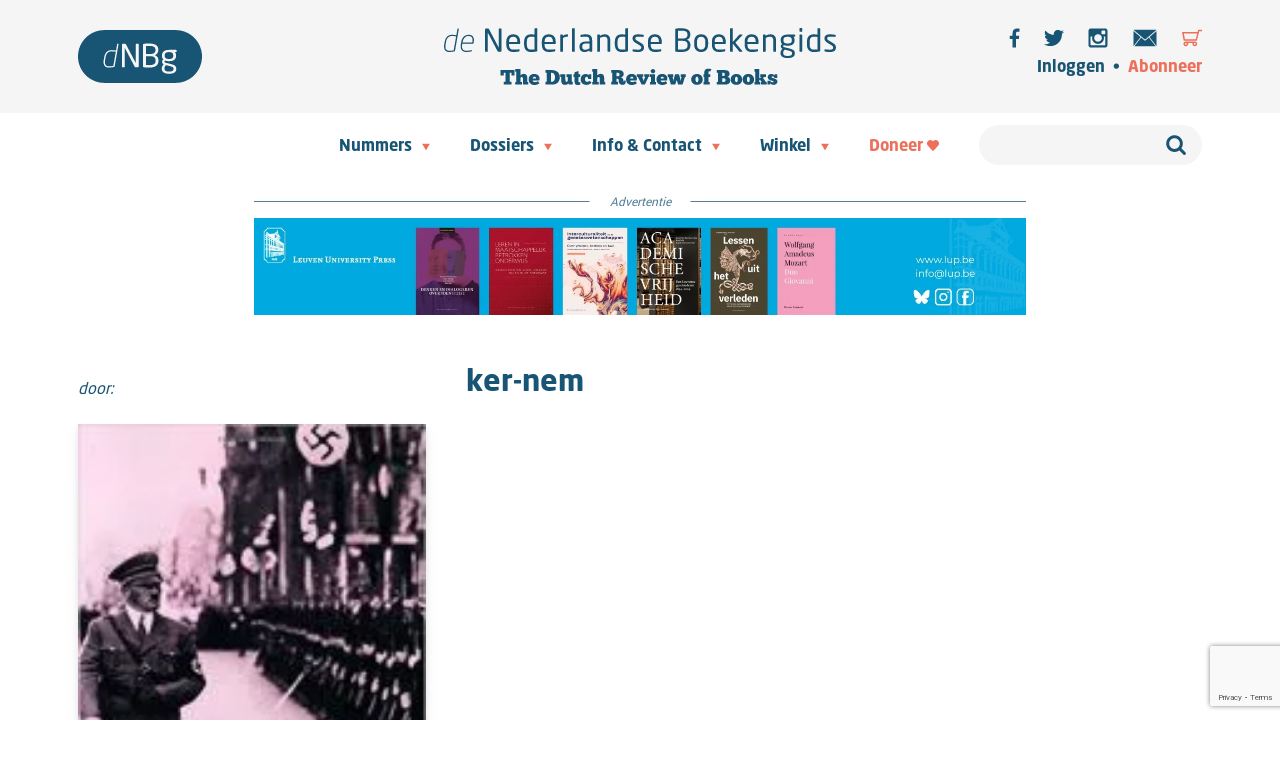

--- FILE ---
content_type: text/html; charset=utf-8
request_url: https://www.google.com/recaptcha/api2/anchor?ar=1&k=6LerB5IUAAAAAFJIZvHtDkEGoK8s5JyFOwglbJ9P&co=aHR0cHM6Ly93d3cubmVkZXJsYW5kc2Vib2VrZW5naWRzLmNvbTo0NDM.&hl=en&v=PoyoqOPhxBO7pBk68S4YbpHZ&size=invisible&anchor-ms=20000&execute-ms=30000&cb=15bwvg9b2f4s
body_size: 48824
content:
<!DOCTYPE HTML><html dir="ltr" lang="en"><head><meta http-equiv="Content-Type" content="text/html; charset=UTF-8">
<meta http-equiv="X-UA-Compatible" content="IE=edge">
<title>reCAPTCHA</title>
<style type="text/css">
/* cyrillic-ext */
@font-face {
  font-family: 'Roboto';
  font-style: normal;
  font-weight: 400;
  font-stretch: 100%;
  src: url(//fonts.gstatic.com/s/roboto/v48/KFO7CnqEu92Fr1ME7kSn66aGLdTylUAMa3GUBHMdazTgWw.woff2) format('woff2');
  unicode-range: U+0460-052F, U+1C80-1C8A, U+20B4, U+2DE0-2DFF, U+A640-A69F, U+FE2E-FE2F;
}
/* cyrillic */
@font-face {
  font-family: 'Roboto';
  font-style: normal;
  font-weight: 400;
  font-stretch: 100%;
  src: url(//fonts.gstatic.com/s/roboto/v48/KFO7CnqEu92Fr1ME7kSn66aGLdTylUAMa3iUBHMdazTgWw.woff2) format('woff2');
  unicode-range: U+0301, U+0400-045F, U+0490-0491, U+04B0-04B1, U+2116;
}
/* greek-ext */
@font-face {
  font-family: 'Roboto';
  font-style: normal;
  font-weight: 400;
  font-stretch: 100%;
  src: url(//fonts.gstatic.com/s/roboto/v48/KFO7CnqEu92Fr1ME7kSn66aGLdTylUAMa3CUBHMdazTgWw.woff2) format('woff2');
  unicode-range: U+1F00-1FFF;
}
/* greek */
@font-face {
  font-family: 'Roboto';
  font-style: normal;
  font-weight: 400;
  font-stretch: 100%;
  src: url(//fonts.gstatic.com/s/roboto/v48/KFO7CnqEu92Fr1ME7kSn66aGLdTylUAMa3-UBHMdazTgWw.woff2) format('woff2');
  unicode-range: U+0370-0377, U+037A-037F, U+0384-038A, U+038C, U+038E-03A1, U+03A3-03FF;
}
/* math */
@font-face {
  font-family: 'Roboto';
  font-style: normal;
  font-weight: 400;
  font-stretch: 100%;
  src: url(//fonts.gstatic.com/s/roboto/v48/KFO7CnqEu92Fr1ME7kSn66aGLdTylUAMawCUBHMdazTgWw.woff2) format('woff2');
  unicode-range: U+0302-0303, U+0305, U+0307-0308, U+0310, U+0312, U+0315, U+031A, U+0326-0327, U+032C, U+032F-0330, U+0332-0333, U+0338, U+033A, U+0346, U+034D, U+0391-03A1, U+03A3-03A9, U+03B1-03C9, U+03D1, U+03D5-03D6, U+03F0-03F1, U+03F4-03F5, U+2016-2017, U+2034-2038, U+203C, U+2040, U+2043, U+2047, U+2050, U+2057, U+205F, U+2070-2071, U+2074-208E, U+2090-209C, U+20D0-20DC, U+20E1, U+20E5-20EF, U+2100-2112, U+2114-2115, U+2117-2121, U+2123-214F, U+2190, U+2192, U+2194-21AE, U+21B0-21E5, U+21F1-21F2, U+21F4-2211, U+2213-2214, U+2216-22FF, U+2308-230B, U+2310, U+2319, U+231C-2321, U+2336-237A, U+237C, U+2395, U+239B-23B7, U+23D0, U+23DC-23E1, U+2474-2475, U+25AF, U+25B3, U+25B7, U+25BD, U+25C1, U+25CA, U+25CC, U+25FB, U+266D-266F, U+27C0-27FF, U+2900-2AFF, U+2B0E-2B11, U+2B30-2B4C, U+2BFE, U+3030, U+FF5B, U+FF5D, U+1D400-1D7FF, U+1EE00-1EEFF;
}
/* symbols */
@font-face {
  font-family: 'Roboto';
  font-style: normal;
  font-weight: 400;
  font-stretch: 100%;
  src: url(//fonts.gstatic.com/s/roboto/v48/KFO7CnqEu92Fr1ME7kSn66aGLdTylUAMaxKUBHMdazTgWw.woff2) format('woff2');
  unicode-range: U+0001-000C, U+000E-001F, U+007F-009F, U+20DD-20E0, U+20E2-20E4, U+2150-218F, U+2190, U+2192, U+2194-2199, U+21AF, U+21E6-21F0, U+21F3, U+2218-2219, U+2299, U+22C4-22C6, U+2300-243F, U+2440-244A, U+2460-24FF, U+25A0-27BF, U+2800-28FF, U+2921-2922, U+2981, U+29BF, U+29EB, U+2B00-2BFF, U+4DC0-4DFF, U+FFF9-FFFB, U+10140-1018E, U+10190-1019C, U+101A0, U+101D0-101FD, U+102E0-102FB, U+10E60-10E7E, U+1D2C0-1D2D3, U+1D2E0-1D37F, U+1F000-1F0FF, U+1F100-1F1AD, U+1F1E6-1F1FF, U+1F30D-1F30F, U+1F315, U+1F31C, U+1F31E, U+1F320-1F32C, U+1F336, U+1F378, U+1F37D, U+1F382, U+1F393-1F39F, U+1F3A7-1F3A8, U+1F3AC-1F3AF, U+1F3C2, U+1F3C4-1F3C6, U+1F3CA-1F3CE, U+1F3D4-1F3E0, U+1F3ED, U+1F3F1-1F3F3, U+1F3F5-1F3F7, U+1F408, U+1F415, U+1F41F, U+1F426, U+1F43F, U+1F441-1F442, U+1F444, U+1F446-1F449, U+1F44C-1F44E, U+1F453, U+1F46A, U+1F47D, U+1F4A3, U+1F4B0, U+1F4B3, U+1F4B9, U+1F4BB, U+1F4BF, U+1F4C8-1F4CB, U+1F4D6, U+1F4DA, U+1F4DF, U+1F4E3-1F4E6, U+1F4EA-1F4ED, U+1F4F7, U+1F4F9-1F4FB, U+1F4FD-1F4FE, U+1F503, U+1F507-1F50B, U+1F50D, U+1F512-1F513, U+1F53E-1F54A, U+1F54F-1F5FA, U+1F610, U+1F650-1F67F, U+1F687, U+1F68D, U+1F691, U+1F694, U+1F698, U+1F6AD, U+1F6B2, U+1F6B9-1F6BA, U+1F6BC, U+1F6C6-1F6CF, U+1F6D3-1F6D7, U+1F6E0-1F6EA, U+1F6F0-1F6F3, U+1F6F7-1F6FC, U+1F700-1F7FF, U+1F800-1F80B, U+1F810-1F847, U+1F850-1F859, U+1F860-1F887, U+1F890-1F8AD, U+1F8B0-1F8BB, U+1F8C0-1F8C1, U+1F900-1F90B, U+1F93B, U+1F946, U+1F984, U+1F996, U+1F9E9, U+1FA00-1FA6F, U+1FA70-1FA7C, U+1FA80-1FA89, U+1FA8F-1FAC6, U+1FACE-1FADC, U+1FADF-1FAE9, U+1FAF0-1FAF8, U+1FB00-1FBFF;
}
/* vietnamese */
@font-face {
  font-family: 'Roboto';
  font-style: normal;
  font-weight: 400;
  font-stretch: 100%;
  src: url(//fonts.gstatic.com/s/roboto/v48/KFO7CnqEu92Fr1ME7kSn66aGLdTylUAMa3OUBHMdazTgWw.woff2) format('woff2');
  unicode-range: U+0102-0103, U+0110-0111, U+0128-0129, U+0168-0169, U+01A0-01A1, U+01AF-01B0, U+0300-0301, U+0303-0304, U+0308-0309, U+0323, U+0329, U+1EA0-1EF9, U+20AB;
}
/* latin-ext */
@font-face {
  font-family: 'Roboto';
  font-style: normal;
  font-weight: 400;
  font-stretch: 100%;
  src: url(//fonts.gstatic.com/s/roboto/v48/KFO7CnqEu92Fr1ME7kSn66aGLdTylUAMa3KUBHMdazTgWw.woff2) format('woff2');
  unicode-range: U+0100-02BA, U+02BD-02C5, U+02C7-02CC, U+02CE-02D7, U+02DD-02FF, U+0304, U+0308, U+0329, U+1D00-1DBF, U+1E00-1E9F, U+1EF2-1EFF, U+2020, U+20A0-20AB, U+20AD-20C0, U+2113, U+2C60-2C7F, U+A720-A7FF;
}
/* latin */
@font-face {
  font-family: 'Roboto';
  font-style: normal;
  font-weight: 400;
  font-stretch: 100%;
  src: url(//fonts.gstatic.com/s/roboto/v48/KFO7CnqEu92Fr1ME7kSn66aGLdTylUAMa3yUBHMdazQ.woff2) format('woff2');
  unicode-range: U+0000-00FF, U+0131, U+0152-0153, U+02BB-02BC, U+02C6, U+02DA, U+02DC, U+0304, U+0308, U+0329, U+2000-206F, U+20AC, U+2122, U+2191, U+2193, U+2212, U+2215, U+FEFF, U+FFFD;
}
/* cyrillic-ext */
@font-face {
  font-family: 'Roboto';
  font-style: normal;
  font-weight: 500;
  font-stretch: 100%;
  src: url(//fonts.gstatic.com/s/roboto/v48/KFO7CnqEu92Fr1ME7kSn66aGLdTylUAMa3GUBHMdazTgWw.woff2) format('woff2');
  unicode-range: U+0460-052F, U+1C80-1C8A, U+20B4, U+2DE0-2DFF, U+A640-A69F, U+FE2E-FE2F;
}
/* cyrillic */
@font-face {
  font-family: 'Roboto';
  font-style: normal;
  font-weight: 500;
  font-stretch: 100%;
  src: url(//fonts.gstatic.com/s/roboto/v48/KFO7CnqEu92Fr1ME7kSn66aGLdTylUAMa3iUBHMdazTgWw.woff2) format('woff2');
  unicode-range: U+0301, U+0400-045F, U+0490-0491, U+04B0-04B1, U+2116;
}
/* greek-ext */
@font-face {
  font-family: 'Roboto';
  font-style: normal;
  font-weight: 500;
  font-stretch: 100%;
  src: url(//fonts.gstatic.com/s/roboto/v48/KFO7CnqEu92Fr1ME7kSn66aGLdTylUAMa3CUBHMdazTgWw.woff2) format('woff2');
  unicode-range: U+1F00-1FFF;
}
/* greek */
@font-face {
  font-family: 'Roboto';
  font-style: normal;
  font-weight: 500;
  font-stretch: 100%;
  src: url(//fonts.gstatic.com/s/roboto/v48/KFO7CnqEu92Fr1ME7kSn66aGLdTylUAMa3-UBHMdazTgWw.woff2) format('woff2');
  unicode-range: U+0370-0377, U+037A-037F, U+0384-038A, U+038C, U+038E-03A1, U+03A3-03FF;
}
/* math */
@font-face {
  font-family: 'Roboto';
  font-style: normal;
  font-weight: 500;
  font-stretch: 100%;
  src: url(//fonts.gstatic.com/s/roboto/v48/KFO7CnqEu92Fr1ME7kSn66aGLdTylUAMawCUBHMdazTgWw.woff2) format('woff2');
  unicode-range: U+0302-0303, U+0305, U+0307-0308, U+0310, U+0312, U+0315, U+031A, U+0326-0327, U+032C, U+032F-0330, U+0332-0333, U+0338, U+033A, U+0346, U+034D, U+0391-03A1, U+03A3-03A9, U+03B1-03C9, U+03D1, U+03D5-03D6, U+03F0-03F1, U+03F4-03F5, U+2016-2017, U+2034-2038, U+203C, U+2040, U+2043, U+2047, U+2050, U+2057, U+205F, U+2070-2071, U+2074-208E, U+2090-209C, U+20D0-20DC, U+20E1, U+20E5-20EF, U+2100-2112, U+2114-2115, U+2117-2121, U+2123-214F, U+2190, U+2192, U+2194-21AE, U+21B0-21E5, U+21F1-21F2, U+21F4-2211, U+2213-2214, U+2216-22FF, U+2308-230B, U+2310, U+2319, U+231C-2321, U+2336-237A, U+237C, U+2395, U+239B-23B7, U+23D0, U+23DC-23E1, U+2474-2475, U+25AF, U+25B3, U+25B7, U+25BD, U+25C1, U+25CA, U+25CC, U+25FB, U+266D-266F, U+27C0-27FF, U+2900-2AFF, U+2B0E-2B11, U+2B30-2B4C, U+2BFE, U+3030, U+FF5B, U+FF5D, U+1D400-1D7FF, U+1EE00-1EEFF;
}
/* symbols */
@font-face {
  font-family: 'Roboto';
  font-style: normal;
  font-weight: 500;
  font-stretch: 100%;
  src: url(//fonts.gstatic.com/s/roboto/v48/KFO7CnqEu92Fr1ME7kSn66aGLdTylUAMaxKUBHMdazTgWw.woff2) format('woff2');
  unicode-range: U+0001-000C, U+000E-001F, U+007F-009F, U+20DD-20E0, U+20E2-20E4, U+2150-218F, U+2190, U+2192, U+2194-2199, U+21AF, U+21E6-21F0, U+21F3, U+2218-2219, U+2299, U+22C4-22C6, U+2300-243F, U+2440-244A, U+2460-24FF, U+25A0-27BF, U+2800-28FF, U+2921-2922, U+2981, U+29BF, U+29EB, U+2B00-2BFF, U+4DC0-4DFF, U+FFF9-FFFB, U+10140-1018E, U+10190-1019C, U+101A0, U+101D0-101FD, U+102E0-102FB, U+10E60-10E7E, U+1D2C0-1D2D3, U+1D2E0-1D37F, U+1F000-1F0FF, U+1F100-1F1AD, U+1F1E6-1F1FF, U+1F30D-1F30F, U+1F315, U+1F31C, U+1F31E, U+1F320-1F32C, U+1F336, U+1F378, U+1F37D, U+1F382, U+1F393-1F39F, U+1F3A7-1F3A8, U+1F3AC-1F3AF, U+1F3C2, U+1F3C4-1F3C6, U+1F3CA-1F3CE, U+1F3D4-1F3E0, U+1F3ED, U+1F3F1-1F3F3, U+1F3F5-1F3F7, U+1F408, U+1F415, U+1F41F, U+1F426, U+1F43F, U+1F441-1F442, U+1F444, U+1F446-1F449, U+1F44C-1F44E, U+1F453, U+1F46A, U+1F47D, U+1F4A3, U+1F4B0, U+1F4B3, U+1F4B9, U+1F4BB, U+1F4BF, U+1F4C8-1F4CB, U+1F4D6, U+1F4DA, U+1F4DF, U+1F4E3-1F4E6, U+1F4EA-1F4ED, U+1F4F7, U+1F4F9-1F4FB, U+1F4FD-1F4FE, U+1F503, U+1F507-1F50B, U+1F50D, U+1F512-1F513, U+1F53E-1F54A, U+1F54F-1F5FA, U+1F610, U+1F650-1F67F, U+1F687, U+1F68D, U+1F691, U+1F694, U+1F698, U+1F6AD, U+1F6B2, U+1F6B9-1F6BA, U+1F6BC, U+1F6C6-1F6CF, U+1F6D3-1F6D7, U+1F6E0-1F6EA, U+1F6F0-1F6F3, U+1F6F7-1F6FC, U+1F700-1F7FF, U+1F800-1F80B, U+1F810-1F847, U+1F850-1F859, U+1F860-1F887, U+1F890-1F8AD, U+1F8B0-1F8BB, U+1F8C0-1F8C1, U+1F900-1F90B, U+1F93B, U+1F946, U+1F984, U+1F996, U+1F9E9, U+1FA00-1FA6F, U+1FA70-1FA7C, U+1FA80-1FA89, U+1FA8F-1FAC6, U+1FACE-1FADC, U+1FADF-1FAE9, U+1FAF0-1FAF8, U+1FB00-1FBFF;
}
/* vietnamese */
@font-face {
  font-family: 'Roboto';
  font-style: normal;
  font-weight: 500;
  font-stretch: 100%;
  src: url(//fonts.gstatic.com/s/roboto/v48/KFO7CnqEu92Fr1ME7kSn66aGLdTylUAMa3OUBHMdazTgWw.woff2) format('woff2');
  unicode-range: U+0102-0103, U+0110-0111, U+0128-0129, U+0168-0169, U+01A0-01A1, U+01AF-01B0, U+0300-0301, U+0303-0304, U+0308-0309, U+0323, U+0329, U+1EA0-1EF9, U+20AB;
}
/* latin-ext */
@font-face {
  font-family: 'Roboto';
  font-style: normal;
  font-weight: 500;
  font-stretch: 100%;
  src: url(//fonts.gstatic.com/s/roboto/v48/KFO7CnqEu92Fr1ME7kSn66aGLdTylUAMa3KUBHMdazTgWw.woff2) format('woff2');
  unicode-range: U+0100-02BA, U+02BD-02C5, U+02C7-02CC, U+02CE-02D7, U+02DD-02FF, U+0304, U+0308, U+0329, U+1D00-1DBF, U+1E00-1E9F, U+1EF2-1EFF, U+2020, U+20A0-20AB, U+20AD-20C0, U+2113, U+2C60-2C7F, U+A720-A7FF;
}
/* latin */
@font-face {
  font-family: 'Roboto';
  font-style: normal;
  font-weight: 500;
  font-stretch: 100%;
  src: url(//fonts.gstatic.com/s/roboto/v48/KFO7CnqEu92Fr1ME7kSn66aGLdTylUAMa3yUBHMdazQ.woff2) format('woff2');
  unicode-range: U+0000-00FF, U+0131, U+0152-0153, U+02BB-02BC, U+02C6, U+02DA, U+02DC, U+0304, U+0308, U+0329, U+2000-206F, U+20AC, U+2122, U+2191, U+2193, U+2212, U+2215, U+FEFF, U+FFFD;
}
/* cyrillic-ext */
@font-face {
  font-family: 'Roboto';
  font-style: normal;
  font-weight: 900;
  font-stretch: 100%;
  src: url(//fonts.gstatic.com/s/roboto/v48/KFO7CnqEu92Fr1ME7kSn66aGLdTylUAMa3GUBHMdazTgWw.woff2) format('woff2');
  unicode-range: U+0460-052F, U+1C80-1C8A, U+20B4, U+2DE0-2DFF, U+A640-A69F, U+FE2E-FE2F;
}
/* cyrillic */
@font-face {
  font-family: 'Roboto';
  font-style: normal;
  font-weight: 900;
  font-stretch: 100%;
  src: url(//fonts.gstatic.com/s/roboto/v48/KFO7CnqEu92Fr1ME7kSn66aGLdTylUAMa3iUBHMdazTgWw.woff2) format('woff2');
  unicode-range: U+0301, U+0400-045F, U+0490-0491, U+04B0-04B1, U+2116;
}
/* greek-ext */
@font-face {
  font-family: 'Roboto';
  font-style: normal;
  font-weight: 900;
  font-stretch: 100%;
  src: url(//fonts.gstatic.com/s/roboto/v48/KFO7CnqEu92Fr1ME7kSn66aGLdTylUAMa3CUBHMdazTgWw.woff2) format('woff2');
  unicode-range: U+1F00-1FFF;
}
/* greek */
@font-face {
  font-family: 'Roboto';
  font-style: normal;
  font-weight: 900;
  font-stretch: 100%;
  src: url(//fonts.gstatic.com/s/roboto/v48/KFO7CnqEu92Fr1ME7kSn66aGLdTylUAMa3-UBHMdazTgWw.woff2) format('woff2');
  unicode-range: U+0370-0377, U+037A-037F, U+0384-038A, U+038C, U+038E-03A1, U+03A3-03FF;
}
/* math */
@font-face {
  font-family: 'Roboto';
  font-style: normal;
  font-weight: 900;
  font-stretch: 100%;
  src: url(//fonts.gstatic.com/s/roboto/v48/KFO7CnqEu92Fr1ME7kSn66aGLdTylUAMawCUBHMdazTgWw.woff2) format('woff2');
  unicode-range: U+0302-0303, U+0305, U+0307-0308, U+0310, U+0312, U+0315, U+031A, U+0326-0327, U+032C, U+032F-0330, U+0332-0333, U+0338, U+033A, U+0346, U+034D, U+0391-03A1, U+03A3-03A9, U+03B1-03C9, U+03D1, U+03D5-03D6, U+03F0-03F1, U+03F4-03F5, U+2016-2017, U+2034-2038, U+203C, U+2040, U+2043, U+2047, U+2050, U+2057, U+205F, U+2070-2071, U+2074-208E, U+2090-209C, U+20D0-20DC, U+20E1, U+20E5-20EF, U+2100-2112, U+2114-2115, U+2117-2121, U+2123-214F, U+2190, U+2192, U+2194-21AE, U+21B0-21E5, U+21F1-21F2, U+21F4-2211, U+2213-2214, U+2216-22FF, U+2308-230B, U+2310, U+2319, U+231C-2321, U+2336-237A, U+237C, U+2395, U+239B-23B7, U+23D0, U+23DC-23E1, U+2474-2475, U+25AF, U+25B3, U+25B7, U+25BD, U+25C1, U+25CA, U+25CC, U+25FB, U+266D-266F, U+27C0-27FF, U+2900-2AFF, U+2B0E-2B11, U+2B30-2B4C, U+2BFE, U+3030, U+FF5B, U+FF5D, U+1D400-1D7FF, U+1EE00-1EEFF;
}
/* symbols */
@font-face {
  font-family: 'Roboto';
  font-style: normal;
  font-weight: 900;
  font-stretch: 100%;
  src: url(//fonts.gstatic.com/s/roboto/v48/KFO7CnqEu92Fr1ME7kSn66aGLdTylUAMaxKUBHMdazTgWw.woff2) format('woff2');
  unicode-range: U+0001-000C, U+000E-001F, U+007F-009F, U+20DD-20E0, U+20E2-20E4, U+2150-218F, U+2190, U+2192, U+2194-2199, U+21AF, U+21E6-21F0, U+21F3, U+2218-2219, U+2299, U+22C4-22C6, U+2300-243F, U+2440-244A, U+2460-24FF, U+25A0-27BF, U+2800-28FF, U+2921-2922, U+2981, U+29BF, U+29EB, U+2B00-2BFF, U+4DC0-4DFF, U+FFF9-FFFB, U+10140-1018E, U+10190-1019C, U+101A0, U+101D0-101FD, U+102E0-102FB, U+10E60-10E7E, U+1D2C0-1D2D3, U+1D2E0-1D37F, U+1F000-1F0FF, U+1F100-1F1AD, U+1F1E6-1F1FF, U+1F30D-1F30F, U+1F315, U+1F31C, U+1F31E, U+1F320-1F32C, U+1F336, U+1F378, U+1F37D, U+1F382, U+1F393-1F39F, U+1F3A7-1F3A8, U+1F3AC-1F3AF, U+1F3C2, U+1F3C4-1F3C6, U+1F3CA-1F3CE, U+1F3D4-1F3E0, U+1F3ED, U+1F3F1-1F3F3, U+1F3F5-1F3F7, U+1F408, U+1F415, U+1F41F, U+1F426, U+1F43F, U+1F441-1F442, U+1F444, U+1F446-1F449, U+1F44C-1F44E, U+1F453, U+1F46A, U+1F47D, U+1F4A3, U+1F4B0, U+1F4B3, U+1F4B9, U+1F4BB, U+1F4BF, U+1F4C8-1F4CB, U+1F4D6, U+1F4DA, U+1F4DF, U+1F4E3-1F4E6, U+1F4EA-1F4ED, U+1F4F7, U+1F4F9-1F4FB, U+1F4FD-1F4FE, U+1F503, U+1F507-1F50B, U+1F50D, U+1F512-1F513, U+1F53E-1F54A, U+1F54F-1F5FA, U+1F610, U+1F650-1F67F, U+1F687, U+1F68D, U+1F691, U+1F694, U+1F698, U+1F6AD, U+1F6B2, U+1F6B9-1F6BA, U+1F6BC, U+1F6C6-1F6CF, U+1F6D3-1F6D7, U+1F6E0-1F6EA, U+1F6F0-1F6F3, U+1F6F7-1F6FC, U+1F700-1F7FF, U+1F800-1F80B, U+1F810-1F847, U+1F850-1F859, U+1F860-1F887, U+1F890-1F8AD, U+1F8B0-1F8BB, U+1F8C0-1F8C1, U+1F900-1F90B, U+1F93B, U+1F946, U+1F984, U+1F996, U+1F9E9, U+1FA00-1FA6F, U+1FA70-1FA7C, U+1FA80-1FA89, U+1FA8F-1FAC6, U+1FACE-1FADC, U+1FADF-1FAE9, U+1FAF0-1FAF8, U+1FB00-1FBFF;
}
/* vietnamese */
@font-face {
  font-family: 'Roboto';
  font-style: normal;
  font-weight: 900;
  font-stretch: 100%;
  src: url(//fonts.gstatic.com/s/roboto/v48/KFO7CnqEu92Fr1ME7kSn66aGLdTylUAMa3OUBHMdazTgWw.woff2) format('woff2');
  unicode-range: U+0102-0103, U+0110-0111, U+0128-0129, U+0168-0169, U+01A0-01A1, U+01AF-01B0, U+0300-0301, U+0303-0304, U+0308-0309, U+0323, U+0329, U+1EA0-1EF9, U+20AB;
}
/* latin-ext */
@font-face {
  font-family: 'Roboto';
  font-style: normal;
  font-weight: 900;
  font-stretch: 100%;
  src: url(//fonts.gstatic.com/s/roboto/v48/KFO7CnqEu92Fr1ME7kSn66aGLdTylUAMa3KUBHMdazTgWw.woff2) format('woff2');
  unicode-range: U+0100-02BA, U+02BD-02C5, U+02C7-02CC, U+02CE-02D7, U+02DD-02FF, U+0304, U+0308, U+0329, U+1D00-1DBF, U+1E00-1E9F, U+1EF2-1EFF, U+2020, U+20A0-20AB, U+20AD-20C0, U+2113, U+2C60-2C7F, U+A720-A7FF;
}
/* latin */
@font-face {
  font-family: 'Roboto';
  font-style: normal;
  font-weight: 900;
  font-stretch: 100%;
  src: url(//fonts.gstatic.com/s/roboto/v48/KFO7CnqEu92Fr1ME7kSn66aGLdTylUAMa3yUBHMdazQ.woff2) format('woff2');
  unicode-range: U+0000-00FF, U+0131, U+0152-0153, U+02BB-02BC, U+02C6, U+02DA, U+02DC, U+0304, U+0308, U+0329, U+2000-206F, U+20AC, U+2122, U+2191, U+2193, U+2212, U+2215, U+FEFF, U+FFFD;
}

</style>
<link rel="stylesheet" type="text/css" href="https://www.gstatic.com/recaptcha/releases/PoyoqOPhxBO7pBk68S4YbpHZ/styles__ltr.css">
<script nonce="m8cz41WByGxJNBYkZC7CGA" type="text/javascript">window['__recaptcha_api'] = 'https://www.google.com/recaptcha/api2/';</script>
<script type="text/javascript" src="https://www.gstatic.com/recaptcha/releases/PoyoqOPhxBO7pBk68S4YbpHZ/recaptcha__en.js" nonce="m8cz41WByGxJNBYkZC7CGA">
      
    </script></head>
<body><div id="rc-anchor-alert" class="rc-anchor-alert"></div>
<input type="hidden" id="recaptcha-token" value="[base64]">
<script type="text/javascript" nonce="m8cz41WByGxJNBYkZC7CGA">
      recaptcha.anchor.Main.init("[\x22ainput\x22,[\x22bgdata\x22,\x22\x22,\[base64]/[base64]/[base64]/[base64]/[base64]/UltsKytdPUU6KEU8MjA0OD9SW2wrK109RT4+NnwxOTI6KChFJjY0NTEyKT09NTUyOTYmJk0rMTxjLmxlbmd0aCYmKGMuY2hhckNvZGVBdChNKzEpJjY0NTEyKT09NTYzMjA/[base64]/[base64]/[base64]/[base64]/[base64]/[base64]/[base64]\x22,\[base64]\\u003d\\u003d\x22,\[base64]/Di0bDosKbGMOtw4F0WsOgN3PDkMOCw4vDgkwWMsOqwpTDu3zCoHNeN8K8fGrDjsKaSB7CozjDvMKgH8OXwoBhERLCtSTCqglFw5TDnFPDvMO+wqI2AS5/[base64]/[base64]/w5ZcwoVbw7MoOCLCtAwQdi/CkBzCkMKnw6bClkNzQsO3w6vCv8KMS8OKw5HCukFEw67Cm2Aiw6h5McKeC1rCo11yXMO2A8KHGsK+w5cLwpsFUsOYw7/[base64]/Cg8OqMGzCtn3DgcO/RcKpw4FxwoXCncOfwo55w4RNdwgjw6nCnMOoCMKRw6huwrfDukbCoRTCvsOLw4HDgMOiUMK0woQYwo7CqMOwwqpmwrfDtyjCuD3DhEAQwobCpGzCnhZiasKdXcKqw4F4w7nDlsOCZcKQKgJWWsOvw5jDhsOXw4rCqMKRw7XCvcOAEMKqbg/CqGDDhcOPwoLCu8Kqw7bDlMKiA8OSw6gFdT5MBVDDjMOJacOwwo5Zw5A/w4/DoMK9w5ISwoHDqcK9cMKfw5sww6V5I8OIZSjCk2/Ct1Rhw5HCisKnOTTCjX85CVrDisKWd8OXwrtyw5XDjsOLeTROK8OsOUhCF8OEDnjDlwpBw6rCgVBIwr/CuhvCgQ5Kwp5aw7HCpcOmwr3CvyUbX8KRcsKUbQZ1ezzDpxfCqMK2w4vDjAVdw6TDu8KsL8KqH8OzcMKAwpnCj3rDpsOZw5tvw5sxwqHCoxPClgsAI8OGw4HCk8KjwqcxQMOEwojCucOwBxHDpBfDkTHDkFI5QH/Ds8OzwqdtDkvDrXdzH3Aqwr1Yw6TDtCxLccOtw6hRUsKHSwsHw5YkT8K5w4UmwrJFMkkfesOEwo93TF7DmMKXIsKvw4o9LsOiwp1eWFDDrwLCuRXDljHDh2Vmw50zBcO9woY7w54FZkbDlcO3GcKVw6/[base64]/JjTDrXDDngrCliRHw6fCj3DCvT/DkR3DpMK4w5vDswUlX8OAw4zDoQFSw7XDnkDCvn7DvcKQTMKVPlTCjMOIwrbDmGDDthsuwp9aw6fDkMK7DsKyU8OZc8OkwpNew7Vzwq43wrIDw6fDkFXDpMK4wqvDt8O+w5nDn8O2w5VTJTPDllhww7EIbcOYwrFBbsO7ew1rwrgQwoR3wprDmT/DqAjDm0LDmGEBQS5xKcOwUwDCmMO5wo5/[base64]/PcKOwofDjMKFA0DDi8OeSHzCrRALwofCuwcqw4FiwpQNwpYMw7nDnsKPO8KXw7FeSBw8D8KvwoYRw5MQZmZYND/[base64]/wq8Hw4DCicOcw7bDs8KfP8Orwq4jX1VAasKEST3CgmLCuj7Dp8OhZhQJwodkwrEjw4XCjm5jwrHCtMKCwqkdRcO6wpfDu0UJwp5dFUXCoFdcw5pIFEBkBi7CvHxBMhlQw6cRwrZCw5XCoMKgw67CvHzDqA9Zw5fCgmVOXDzCmMONdhodw4FYTADCmsOcwo/CpkfDt8KEwqZ8w4TCsMOGAcKKw6MIwpfDisONXsKbKcKAwoHCmR3CiMOiUcKCw757w7AUSsOww706w6chw6zDlFPDrWjDmFs8SsKxEcKPLMKkwq8tRW4gH8KaUy3CjxhoI8Khwps5XxQJwprCs2vDvcK4HMO9wqnDiijDlsKKw7jChUAMw5nCkD7Dm8OCw6p/VMOXJMKPw4vCs3kLLMKiw6EnKMO/w50KwqE8IgxUwrzCjsK0wps3SMOKw7bCjiRLa8OXw7YwCcKpwrFzJMO4wpfCkEfCtMOmZ8KOIX/Djx4Ywq/DvmfDvDknwqBLWARndidzw6lLY0FTw67DnlJBP8OCWsKqOx1dGEzDrsKSwogXwp/Do0Y0wqLCgAReOsK2FcKeRFLCtG3DhMOzMcObwq3Dr8OyUcKibsKTD0Y5w61fw6XCkiBHKsO2wr4/w5/Cm8K4MHPDlMOow6YidkDDhHxRwqzDlw7CjMOifsKkK8ONc8KeNGDDlxwETMO5N8Oawo7DuBd/NsOfw6NbJlLDosKHwqLCg8KtSkM9w5nDtmvDoUA2w5QMwogaw7PCjE4Rw5gbw7F9w77CpMKiwqlvLQtqBnsVL1rDpjvDrcKFwo04w5wPO8KbwrV9GmNow5cIw4LDvMKjwptqFWfDr8KrKsOgbMK/w6vCgcO3AnXDiiAuGMKcYcOFworCkngqNDUuBsKBd8KCA8KawqtEwqPCtsKlKiPClMOSwr8SwolKw5/DkUs7w7sCYygNw4TCgm8CDUUlw5PDs1cJZWfDocOWaQfDosOSwq4Ow5llIMO+YBNMecKMM3dmw6NWw6I3w6zDpcOqwodpHSJBwqVEEcOgwqfCsFt5fCJGw4sVKX7Dq8K2wqNFw7cJwp/CrMKjw5ouwp9awpbDgsKOw6TCkmHCrcK8UA1wHXkrwplPwpp7XMORw5TDl3oZAD7Ds8KnwpJ/wroKVsKSw7owe3zCjF5MwocTw43ClBHChXgvwofDiyrClRHCpcKDwrcCGVoxw79zbsK7fMKJw7LCuX3CvhbCtm/DkMOyw5zDqcKXfMOlPcOww6JNwr4YECdaZMOETsOewpQScQlJGG0JYsKFNF96fhDDt8KPwoRkwr4KEkfDvsOlJ8O7AsKEwrnDjsK3LQJQw4bCjRFYwo1JIcKscMKIw5zCvznCkMO4ccKFwq9DEhLDvcObwrpmw44awr/CnsO+ZcKMRDB6acK6w67CmsO5wpkdaMKKwrvClcK2TABJcMKTw6YnwrkvR8Oqw4wkw6kfRcOsw60hwolHL8Ouwro9w7PDnyjDlXLCvMKpw7A7wrDDkQDDsmhoQ8Kew4dqwo/[base64]/CuFPClcOzw6A6JB1PF8KYw4bCmkxkw5zCtcKNZWHDgcK9NcKIwq8uwqnDp30eYR4ECEnCn2NQLMObw5Avw7hOw59KwojCvMKdw7VbV0okMsKgw5dqL8KEesOyFRbDvmVYw5DCnkLDn8K0TF/Dk8OMwqjCk3Blwr/CrMKbb8OcwqLDhUAfGQjCvcKPw4bCosK1PHZYZho/fsKpwq/Ct8KLw5nCgBDDmhrDm8Kiw6vDkHpEQ8K6SsOoTm4MTsOZw7dhwpQFQSrDtMOiWWFPccKkw6PChDptwqpYEkFgTkLCuUrCtsKJw7DDkMO7GAvDrMKqw6nDhMK1KwhkNVvCk8O6d3/CjiUIwp1/wqgCSyjDncKdw5h2HjBUGsKLwoNeMMK4wpl8N1QmIXPDogQiR8OpwoNZwqDCmWfCqMOlwpdKTMKGRSVsNVV/w7nDjMOBBcKDw6XDvGR3D3HCqVEswql/w6/Cs2lqQDZOw5zCoRsBKHQ/V8KgQMKmw7QTw7bDtD7DhF1Nw7TDpzUQw4jChyREPcOMwpxXw4DDm8O+w43CosKXBcORw4nDkn8gw59QwoxPAMKCFsKvwp4uV8KTwr4lwrIxaMOUwpIEOCrDtcO+wro/w7QQacKUDcOQwrzCuMOIZygga3rCjV/Cgg7DusOgUMKnwprCocO6GQ0cBQ7CkAYOKRNWCcKzw7Ibwp8/bk0QP8ONwp0jVsO8wpRHS8Olw4d7w63CpgnChS92O8Ksw53CvcKTw4PDhcOywr3DjsK4w77DnMOGw64Zw5kwK8OOaMKPw7Jsw4rCiS5xAmQMLMOSNRl0S8KBES/DqDRNcEkKwqnCnsOuw6LCmsKgb8KsWsK/[base64]/[base64]/ChWTDj8KoKzDDhDbDvcKSdcKgKVBxUVhOey3Ct8KWw7MAwq1+ICNOw5XCrsK8w4DDj8Kgw73ClXIBL8O1YjTDhjYaw7LCk8OZEcOmwpvDoVPDh8KTwoQiLMKCwqfDsMK6eCcScsKrw6DCvn8jbURsw5HDjcKNw5YnfjXCqsOrw6nDvMKUwrTCii0ewqhNw5jDpj/DjMOMSXduBGEcw6ReT8K+w5R1IVfDo8KOwp/DinsNJMKBF8Krw5Aiw5dJBsKgFETDgD0QZcOuw61fwpAFc31nwr4/[base64]/w7gXTnhMasKSw4obw4RCw51XwprCu8K3w6vDlB/Dsg3DncKOdm9BRFvClMONw7zCvArDuXBwPgXCjMOXS8OxwrFqBMKEwqjDtcO+L8OoI8O7w651w5lowqQfwp7DoEzDlXYuUsKnw6VUw4pMJEpNwq0IwovDmMO9w6vChh45ZMK4w5zDqk1dwoXCoMO/d8O8EVnCtzfCjz7Ds8KzeHnDlsOKR8Okw4R6cw0LWw/DvcOjfynDiGdgIDlwE1fDq03DhMKrO8OxfMOQTVfDjx7CthXDlGVAwqB0Z8OLZcO3w6/ClhZLE1TCl8KgLyNmw6twwoYXw7UhHwkvwq08MlTCuRrCm01Nwr3Dp8KMwpxBw4LDrcO9bC41UMKXKMO/wrtMdsOiw5hTUX8/w6fCoCw0XcOTYcKlHsOrwo0UVcKCw7vCiwM0OzMPCcO7I8Kbw5EKLm/[base64]/[base64]/[base64]/wpkATsODwrXCtkwywoU9CXAdw5zDhAjCqghuw4I+w4/[base64]/wp7Dg8OvXsO1Y8OidxDCvcOIfMOow489w7hSIUJBdMKww5HCr2jDrz/DmknDksKkwq5ywqtowo7CglROJHB9w4NJfRbCrF8dTyLDmRfCqWFuBBwoOVHCuMOYfMOCdsOHw7LCsjnDjMK0H8OHw5BMe8Onc0rCv8KkID9GN8OtIGLDisOYBBfCp8K7w7vDi8OeDcKPNsKYXl9VRy/[base64]/DscKIw4zCnRjDvGXDpCPDrcOBwqTCiMOaAcKFw7R8DcO4TsOjR8K7OsONw4g0w7tEw6/DhcK0woZEDsKuw73DtihuZ8KQw4RowpE1w79Jw7xibMK9C8O5KcOOLw4OcRo4WgvDsSLDs8KmCcOPwo9XYyQVC8OXwpPDuhvChFNDGsO7w4DDgsOlwoXCrsKjD8K/w6PDsQbDp8K6wrDDmjVTIMO4w5cxwpw2w758w789w6lswpNSWAJFJcOTTMOYw54RYsKBwrjCq8KRw6vDmsOkBcKwe0fDl8KcdwFmA8OAeALDgcKvSMO/PiojE8OqCyYTwpzDnREeeMKbw7oiw4DClMKtwrbCkcKpwpjCphvChAbCpMKJO3UCAS9/wrTCn0TCiEnDrSnDt8Kqw5sbwpgGw4FRQF9tfBjCrgQqwrdSw79Sw5zDuxrDuirDlMKcLAhbw5zDjMOYwrvCvC7CncKDfsOAw7V9wrskfDhhfcKzwrDDvsOwwoXCnMKVO8OXMQDClBxfwrzCn8OMD8KCwppAwrxeDcOtw51NS2DCtsODwq5absK0NjzCscO/CycJV0IIHUPCu2J5FUbDssK9JmVdWMOrWcKEw4XCok3DlMOAw5gaw5rDhz/CnMKvPULCpsOsZ8K7JFXDhmTDmWAlwog2w45XwrXCs3/DtMKAYn7CucOLQxDDkTnDjB4Gw7rDmFwmwoEEwrLCl08zwrAZRsKTHcK0w53DmhQSw53CvcKYdsOowqcuw7YkwqPDuS4RAw7ComjCjsOwwrvDkF7Ct3wYa194VsK1wodUwq/DncKvwp3Cpl/DvgcqwpVBZ8KZwrXDmsKvw5/CrgY/wpNXKMONwrbCmcO4VnE+woJxdMOseMOkw6EmZ2LDg0AXw6zDjcKGYH4AcW7CsMK9CsOXwqzDhsK4JsKXw74kLcOiRzbDtwTDj8KySMO0w7/[base64]/[base64]/Ch217eU7DvcO5a8Ktw6EKw6d4OcOUwpLDkhrDrzNgw44jWMOJR8Kuw6zCllxIwoVhfS7DocOqwqnDq2nCqsK0wr51w6lPN3PCljAqe1HDjUDCvsOKWMOiPcK4w4HCr8OgwphFFsOawrcPamjDkMO5IQnCimJzPWXClcOVwo3DgMKOwqFSwr/DrcK3w4cFwrhbw4Q/w7nCjA5zw748wq0Hw5MdQcKxK8KUTsK+wos7XcKWw6Jzb8KowqZJwpFqw4cpw5zCp8KfBcK5w6nDlB8Kw7opw71GfVFLw77DocOrwrbDgB3DnsOvJcKwwpo2F8O3wpJBcVrCksO/wqrCrDXCisK8D8Ofw6DDoRfDhsK4wogcw4TCjT8gHQ0xS8KdwrIxwqzDrcKOcsOzw5fCp8Kxw6TCnsOzBxw6BsKuAMKcYyYFVxzDqBALwpYLaQnDhMK2N8K3cMOewpRbw6zChi4Cw7rCr8KEO8O8LjHCq8KhwplcLinCrMKuGDAmwo9VfcOdw6gVw7bCqT/CkwTCuBHDrMOSHMK6w6bDjGLDs8OSwoHClkgmMcKIP8O+w4HDj1LCqsK8ScOLw7PCtsKXGkZnwr7CglTDmDTDkjI/XsO1aFVKM8K2w4XCg8KfeFjCiinDuA/CocKZw5d1wqc8UsO6w5rCqsONw7wHw500JsOTNBtVwoMpKU7DucOZD8O8w6fCiT04BATDojPDgMKsw4LClsO1wqfDlQMAw57Ckl/Cq8OAwq0UwqLCqlxTbsK6T8Krw6PCucK5JDTCsnVywpTCu8ONwolYw4LDjyjDqsKgQHQELAwicRM6RcKaw77CsWd4Q8OTw64yL8K0b2zCr8OqwozCrsOWwq1aOkQ7A1o7V0YuTcK9woF/CFrCg8OxJsOcw5w7RkjDrFDCnXzCm8KPwoTChEFPew1awp1adj7DnxggwpwCFcOrwrTDtVTDpcO1w6s6w6fCscKtRsO1ekjCj8O7w4rDvMOQV8OOw5HCtMKPw7hYwpEWwrsywoHCusOww71Bwo/Cs8Krwo/[base64]/[base64]/Cuw7CiMOSc8OfwrA4PhwIPzHDomB5wrHDtMKJNX3Dh8O4AQJDYMOtwrvDrMO/w7rChjDDssOIbVXDm8Kkw6Qyw7zCmw/ClcKdJcO/w4UQHUMgw5HClTpASTXDrh5mfBo+w7EPw5LDnsOTwrQFEzs7MDYlw47DrkPCoDsnNsKTFxPDhMO5MRnDpRjDqMKlQhlgJcKGw5zCn2k7w7jDnMO9T8OOwr3Cm8Otw6Vgw5rDqMKqThzCvF9Cwp/Dj8Opw6pNVCzDh8KLecK0w785McOWw6jCqcO7wprCisOiGcOfwpLDvcKAb14fYSRwE28jwpY9eD5qNXwtCMOkMsOcGH/DiMOdUzE/[base64]/[base64]/[base64]/w7QXw6PDmRwtWMOXwrvDrcOPKcOwRTd1clIGeSzCncOPWMOrCsOWw4QwdsOEA8O1a8KkLsKQwqzCkSnDmkp+W1/[base64]/IMOqwqvCmSkCbsO5wpM1EsOgwrUFw4vCjMKrSnrCrcKOG3HDlgROw50eT8KaEcONFcKuwoo/w5LCqnl0w4Uuw5wTw5kywqEaW8K+MG5VwqZkwrlXDDDCj8Oow6vCoxQBw4xyUsOCw5bDj8KrVB5Yw5bCiB/ChT3DlsKxQzBIwqrCoUwtw6rCkyl+bWzDg8O1wqoUwqnCjcO/w54JwpUaHMO9w4nCkwjCvMOawrzChsOZwoBYw4EmGj7DmCpnwpc/w7tGLz3CswAbAsOzRTQ0DyvDhMKTwo3Cu3HCvMOGw5lGBsKIDsKgwq49wqLDn8KYQsKxw6Aew6NEw5NhXHTDpy1iwqkTw7cfwojDs8OeA8OJwrPDqDoJw4A6XMO8bEnCtS9Vw6kZOVpmw7/CpEdOdMK5cMKRU8OwF8KHSGbCrwfDrMO+QMOXDjPDslDCn8KZPcOHw5VsX8K6c8Kbw7fCgMOewqFMfsKKwqjCvjrClMOgw7rDtcO4KhcSOyrCjlXDgCkRPsK3GQnCtcKgw7ATFzcowrHCncKEWB/[base64]/[base64]/ChsOpVj9kNcOYI8Kow60yWi7DjcOxeMOndynCk1zCiMKKwoHCh2hgw6Q9wp9fw5PDpS3CqsK/LB44wrREwqPDjsK7woXCjsOkwoN/wqDDl8Oew5bDjcKvwrPDvR7Ch1tBKy8kwqjDpcODw682QFkOfjLDnj84NMKxwok4w4TCgcKAw63DhsKhw5MFw5dcF8O/[base64]/[base64]/w4ABGB5Bcy1zaFPCo8KIFsKOE37Ds8KKAsKqXVglw4XDu8OSbcO8JxbDrcKawoMlVMKFw5BFw6wbVQJdPcOPDmbCn1/CvsOxXsKsDXLCg8KvwrVvwrEgwpnDhsODwrzDvkkHw4hywqYicsK2CMOtaw8gL8KEw6TChQBReG/Dp8OpUyV9KMOFYx8rwoZDWUHDm8OYBMKTYA3DqF7CslYjE8OXwqAGV1YoO1vDnMOkHGrCssO7wrlFBMKXwoLDqMOLaMO2ZMKNwqjChsKZwqjDqz1Aw5jDjcKhasK/W8KoRMOrDDHCiC/DhsOUF8KeJjdewpglwr/[base64]/JcONSlxzQgJ0Vl9xCsOIEcOHw5rDgcKIwr8Yw7HCk8Ojw4dLOcOTb8OCXcO2w4tgw6/CrcOgwoTDgsOJwpMhNWfCilfDhsOfdl/Cm8Orw47DkRbDjlHCkcKCwqd/AcOTXcO/wp3CowjDrhpJwoHDhMKdacONw5jDmMOxw7p2SsOJw7LDrcKQK8KDwrBrQMKWWADDi8KYw63Cmhwcw7zDi8KeZUbDqXjDvcKCw5x5w4U+bcKUw5N4fMOOehXDmsOwMT3Ci0LDnylIaMOBSEnDtFLCrAXChHzChGHDk2oXaMKeQsKcwqPDq8KrwobDmzzDhE/CkVXCmMKiwpo6PA7Dsi/CgRXCiMKTFsOwwrVUwosrRMODX2pJw69zfH98wo/CqsO7L8KMJxDDi3XCp8KJwoTCljFkwqfDsCnDqFIuRy/DjWcKRDXDjsOyAcO7w4w5w5k9w5tca2xSU1vCl8K0wrDCoSZcwqfCjjPDqj/Dh8KOw6EMN08mccKBw6XDoMOSZ8O6w50TwrUyw48CL8KUwo08w58Swr4aNMOTRHhsQsO2wpkswqPDisO0woACw7DDlybDqhTCnMONIiI8B8OJcsOpNBRCwqduw4lSwo03wp4fw73DqSrDncKIdcKMw7QdwpfClsKPLsKJwr/DnlMhbi/[base64]/w4QGD8K7w5QPw68EAGVGdVZSG8KdSm/DkcKTUsOgQ8Kww64xw6ldViARYMO3wq7DqSMJBMOAw7XCscOowqHDhj0Qwp3CnAxjwrw2w6R0w5/[base64]/DuX7CoGNtw4zDlXzDq8KAwp1Qwo0iW8O4wp7Cq8OBw59Pw4cew5bDsj7CsD90aBnCkMKSw5/[base64]/Cr8OhMHXDjcO1f8OZEioLw4XDhMOyUR/[base64]/BnjCmw3DozLDgFtocRwjST1yw55SF8OjbsOfw7sGbXHCi8O/w4PDoyPCpcO6bw0SBxvDocOLwoQ1w5cpwobDimBRC8KOT8KFZVXCiHI9wpjDvcKtwpdvwroZcsONw5waw644wrILb8Kcw7DDpMKEFcO3EzjCgzZnwpDCth3DrMKgw4gXAcOcw5nCsQs7Pl7DrxxIDEDDpU8xw5/CtcO1w4h+UhcUH8KAwqLDnMOPYsKRw4RTwrMKWMO2woYrSMKqFGowLmJrwo3CrsOdwoHCqcOhPTIpwqo5csKzdhPCtX7DpsKhwog0Vms2wpI9w79vTcK6NcONw5p4Wm45AjPCgsOvH8OWXsKnS8OJw5sFw74DwqjClMO8w60CBzXClcKvw6FKfkbDj8Kdw6jCk8O/wrE4w6QTB1DDhwDDtCPCl8OdwozCmgMqK8K8w4jDkSV+E2/DgiBwwps7AMKMBQJiZG7CsjVpw7Uew4zDoD7ChlRMwqAENzPCvGXClsOkwo5Ed13DocKfwo3CisOKw49/f8OwfnXDtMONAAxJw5IIXzdBQ8OmKsKyHkHDujo5fk/CuHNWw6ltPmjDssKhL8K8wp/[base64]/MUnDsHrCpF0dwrkwWwfDpMKpwr8UTsOFw53DnFXCnHDCgkJBVcOuK8K/[base64]/Cr8Ohw5ouRcO4bj0xwqksXMO6JBUsw77Cq8K4wrzCgMKyw5UwecOEwprCklvDisOoA8OZajnDoMOeUyXDtMOfw41ww47CtsO7woxSP3rClsOba3sXwoPCi1dSwpnDmBJ5LC0kw5AOwqpsYcKnDVXCmAzDmcOXwp/DsTFHw7rCmsKUw4bCm8KEacO7CjHCjcKEwqrDgMKbw4BNw6TCoS1SKH9dw4bCvsKlCABnS8KZw5IYcE/Cg8KwG1DChx8Uwp0VwqFew7B3TCE2w6nDhcK+bBnCoRk0wpHDoQh3d8ONw7DCisKowp9Ew6ckesO5BE3DpzTDrEUWAMKhwpJew7XDuTQ/w5tpe8O2w6TCrMOQVT/DvkYFwo7CikMzwrtTcgTDqxzChMKkw6HCsVjDmi7DuwVbTsKcwp/DicKWwqjCinwDwrvDlcKPejvDi8Klw7DCgsO9C0kPwofDiVFVIQoDw5zDmcKNwo7CtkgVNFDDgDPDs8KxOcOZAV53w47Dl8KbC8ONwpMjw7E+w5HCpUjDrUMFO13Du8KARMOvw4cgw4bCtlvDlWdKw5XCpl7CqcOMJVIqEA9Fd03DqHFmwoPDrGXDscOCw7LDgT/[base64]/w47Dp8O+BMOBcjXCmxvDnSbDi8KAwpfCpsO8w4N4wq4dw7fDuEbCi8OYwpDCqWjCvcK8FUgbwok1wpw2dcKzwp1MXsKyw4nClHfCjX/CkGojwp0wwqPDmhfDl8KvesOXwqnCjcKHw6UIFiPDjQoAwqx0wpICwodqw716FsKnGwPCnsOTw57DrMKVSXtSwr5SXAVXw4XDuWXCuXgsSMOaCkbDh3vDpsK8wqvDmhIlw4/[base64]/[base64]/fcO+Z8K7RTjClsK/fcKLw5Iww6zCtBdvwpYHCWbDkzJpw4ELJxNCWkPClsK/wr3DocOwUSlUwpDCihA5dMO9RCNVw4BwwpLCkkDCvh/DjkPCusOvwqMKw7dZwoPCpcONfMO7JxDCvMKgwq4hw4JDw7pRw4B+w4ovwr1lw6MnI3JXw75iJ0MVGR/[base64]/[base64]/DqjDDhMOACC5Mw5XCm1BdwqolW8K7McKxWxp4w4VhcMKdEEBEwrBgwqXDpsKqBsOEIxvCsyzCvVDDsUTDksOXw6fDg8KBwqJEN8O1LgBxTX0qNCrCvkHCpy/[base64]/YRI/w7Rsw7t5ScO1WMO7JsOdXMOdw6t3w77CnMKWw5XCkFwOFMOAw5o/w5XCjsKMwrI6wqpuKFZVTcO/w6tOw5wETnHDn33DtsOyCTrDl8OqwqvCsj7DnRZ/VgwqDGLClWnCrMKPdQNDwrXDh8K4LQ0pMsODLWIVwoB1w6d+OMOLwoTDjzkDwrAKL3DDvjvDlcO9w5Q2OsOBFMOEwowGYCvDvcKIwofDisKfw7nDpMKAcSDCusK0GsK3w7kBeFccEQrClcKnw4/DicKLwrzDiDVwBkRXRRPCnsKUSsOubMKNw5bDrsOywqhkZ8OaRMK4w4TDvcOIwoDDggw4F8KzPhAxL8K3w7s4ZMODbMKCw4PCmcKhSSFZM2bDhMK0VMOFDmsWCF3DnsOBSnp9JjhKwo9twpAAJ8KPw59Ow5jDrj1/aEnCnMKew7ElwpMVPFYyw7XDjsOJPsK3biXDpcOCw4rCqsOxw67DhsOuw7rCpR7DgMOIwoIZwpjDlMOgVi7DtXltJcKEwojDncOMwoMew65pTMOdw5htGsO0ZsK1woDDhhsrwp/DmcOybMKewqNFNlgIwrZqw7bCocObwo3CvzDCnsKldQbDqMKxwoHDlGoew5VPwpFQVsKJw7ddwr/ChyIIRGNvwqfDgQLCnkwfwoAAwoXDqcKBIcO/[base64]/CmkwUwpMudsODw7ojwrduHVgyDRQWwrcRFcK/w53DhQMfRxbCnsKUTmfCnsOAwo5OJz40EnbDp2zCrsKww6HClMOXCsOpw6lVw63DkcKkMMKMY8OsHGM0w4hXMMOtwqxswoHCqkvCvsKJG8KlwqbCgUzDpH/[base64]/wqjDljY+w5JIEU9KfXxGN8O+C8OQwrV7wp3DpcKWwpxLUsK7w7t4VMKtwrAIfDgOwrY9wqPChcKqBMO4wpzDn8Oiw4jCscOlU1EKNH3Clisrb8OVwpjDkmjDuWDDnzLCjcOBwp0xCTnDqF3DjMKLV8KZw60Kw5dRw5/[base64]/ChcOfw7EPOBE9f8KCK37CjcOnUcOuw4MUwpUGwrppGlJ7wpjDssOvwqDDiwkmw4JXw4RewrwDw47CkGrCslfCr8OXVVbCm8OscS7Cq8OzKzbDi8OMbiJvd1U5wq/Dvy5BwoF8w5Q1woVHw58XdHLCljkCMcKTwrrCpcOHfMOqSUvDhQIowr0hwoTDtcOTbUdEw6TDgcK2HFHDkcKTw6PCp2DDksOUwqYILsKnw4R9ZgTDksKmwp/DmBHCjyvDn8OiH3vCj8OweWTCpsKTw4E7w5vConZfw7rCkXnDphfDs8OJw7nDhU4Gw7zDucKww7PDhlTCmsKGw7nDnsO1a8KQeSdLHcKBYGVBLHZww4dzw6zDiQfCu1LDiMOKUSrDvQnCnMOqLMKjwp7CksOmw7NIw4/[base64]/[base64]/CtsKGanDDkcOuwovCuiw6DMKaPWYZYcOdFAPDkcKidMOQOcOvOVnDmzLCkMOmPGM+ZFd8w6gNNXJYw7fCmT3ChD/DhwLCpQVrHMOJE28uwpxywpTDhsOqw4nDnsKpSj9Ww6vCpClRw5c+Rz8HWR/ChQTDj13DrMOnwok4woXDn8OZw7QdBg8BCcO/[base64]/w55SUcO1w4ZcLcONw5nCv8KhbMOHwpdAHsK6wo9EwonCucKVFcOkLXXDkQEATsKfwpQTwpl5w5dlw7pMwofCnS1VcsKrA8OPwqkkwpTDqsO/H8KRYX/DjsOOw4nCnMKzw7wkNsKUwrfDqDQqRsOewo43Qk9JccObwqFPFAxgwpQmwoUwwojDo8Kpwpd6w65+wo/DhCRZSMKkw7vCjMKow4PDkBDDg8KCN1UFw6A+N8KNw5d6Bm7CvGnCkEcFwpvDnyjDtlLCi8KYScOXwr5ZwozCpn/ChU7DnsKINSjDm8OOXMK5w4/DgkA3J3PDvcOMYljChmVvw6LDscKcTGLDhcOtwoIewoArF8KXDcKRQFvCh3jCihQHw7lhe3vChMKxw4nCucOLw57CnMOVw6cXwqtAwqrCvcKxwrnCr8OQwpk0w7nCmhTCn0RRw7vDk8Kdw4vDqcOwwo/DmMKcFU/CmMK3V2wLLMKIdcKhBhLCicKIw7Nkw6DCu8OGwrPDjxdEFsKKHMK/[base64]/DsMKtwrDDu39CNDtRw5JpHsKPwqd8VsODw7pCwqZuDMO/[base64]/Dq2ogecKQw7DCucKCDsO7wrQVCcOVCMK3RkJxw61fI8Ocw5/CoAnClcOCaDQDSB4Tw7bCkT5SwrXDrTQPRsO+woNwSMOtw6bCjFnDicOxwrvDrl5Ncy/Dj8KWO0XDl05SPyXDoMKgwo3DjcOJwoHCpBfCjMOFdUPCksOIw4lIw4HDhD1ww409QsKAJcKBw6/Du8OmeR5Aw5/Cghgxdzx5esKtw4VVMMOQwq3CnXTCmxZxVMOjGRnDo8OkwpfDr8KpwqDDp0F6ITg1BwddAMK0w5RpQWLDsMKuAMKLRxnCiQ7CkxHCpcOZwq3CiQfDtMK5wr3CgsOHKsO6YMOyCEjDtFAXM8Olw4bDqsKzwozDtcKgw79ww79/w7XDo8KEa8KYwrvCjEjCgsKmd0DDk8OmwqQCOQbCh8K3L8O0JMKGw73CpMKCTD7CiWvClcKOw7o0wpJhw7V7fUYhByhywpnCsC/DtwRBEDdNw5IufgwoBMOgOWVYw6gwFgUGwrQcRcK0WMK/UzXDoHDDksKMw4PDtnHCv8OoDRsmG0XCgsK5w7DDn8K9QMOIKcOJw67CsRjDicKaB1LCl8KsB8OrwonDnMOQWRnCkCjDmVvCosKBesOsdMO5Y8OGwrF2LcK4wqnCr8OLexDDjx0lwrPDj1cPwpEHw7HDgcKFwrEgDcOew4LDnRfCqEjDosKgFBlVKMO/w7zDj8K4GDZ6w5DDksOOwoJ2EcKjw5rDrXMIw5LDoAcywq/DujQ4wrVIHsK6wrkBw7Z2EsOHRH7DoQlpfMOfwqrCisOSw57CuMOAw4dGcAjCrMOQwo/CnRlWWMOIw6Z8a8O2w4BtYMOVw5/[base64]/Dsgc6WF5WworDjcOfLsOjZMO4wr5bw7IiwrHDpMKiworDqsKrFx/Cr03DryQRJQrCucK6wq1mdW5xw4PCtQQCwrnCgcOyKMOcwo9Iwr1QwrINwqZxwqDCgWvCoA/CkhnDvCrDrCZ/MMKeLMK3fxjDnSfDnhY7LsKVwqnChMO+w70IcsOoBMOOwpvCm8K6M27Dt8OJwrwFw45/[base64]/w6jDkMKBw4LCpCUKw4U+L8KyFRLCkcK6w5EObsOJBV7Dm197CEJaIsKowoFaCyvDo2vCuwRCJxdOFTLDmsOIwqHCu2/CpAwATRtawowjMnIfwqfDgsOfw7pNw5xSwqnDj8KEwpB7w6Amwo3CkA7CuCTDncKfwqnDvRfCqEjDpsKFwrUJwol4wqV6C8KXworDtgNXfsKSw69DVsOpBsK2McO4KFJTD8OzV8KeU2h5ajNLwp9hw7/ClSs/Z8KvWGcJwpktCAHCmwnDjcOJwqYtwo7Ci8KQwprDm1LDi0F/wrY2YMO/w6xPw73DvMOvPMKWw53CmxsYwrU6P8KCw6MKaHsfw4rDicKdDsOhw70eBAzCp8O7ZMKXw4zCv8K0w61VVcORwrXCocO/V8KQRBHDh8KswoLCjAfDvg7CmcKxwqXCo8OTWcOdwpLCg8OyT0TCtEHDkQfDgsOowqd4wp/[base64]/DicOJwroBFsOzWFVsKx1aw4/DlUvCmcKkfMOAwosvw71Yw65KfCbCgmBVODUDd2jDhQjDp8OtwqcrwqjCo8OieMKow7kEw5DDm1nDrB/DrCJtZF5oGsOYFX1hwqDCi301b8OOw6YhSh3DsCISw6o8wrdwCwPCsGIKw4bClcKrwrIsTMK+w6cnLzbCiyEAOmAFwojClMKUciw8woPDvsKewqHChcOBVsKAwqHDmMKXwo5Tw7LDhsOrw6Uew53ChcONw5XCgwR5wrfCmi/DqMK2Y1jClArDqijCrgIdEMKsM0nDqQ9uw4M2w7xxwoXDjkoswph4wonDn8KNwoNvwpjDt8KPPBxcHsKQUsOrBcK+wrTCv0nCnQfDggMfwrHDsXzDomVObsKlwqXDoMKVwr/CkcKIw7bClcOZe8KHwobDilbDjBXDvsOMfMKmNsKAeQFrw77DjHbDr8OOD8OkbMKfJigqRcKPR8OtfyzDjDxHBMKcwq3Ds8O4w6fCinwbw5Erw7ECw55ewr3CkzfDnTQXw5LDhR7CosKqWxA8w6VXw6ZdwoEdAMOqwpw5BsOxwo/Cp8KyHsKOLDVBw4DCu8KCZj5NG23CiMK/w5LDhAzDjgTClMKWFmvDtMOVw63DtRQGX8KVwosZdi4LdsOOw4LDqRLCqSonw5VdO8OfF2IQwr7CuMOQFF4mY1PDisKiE2HDlhXChsKZYMOBWn8iwq1aR8KxwqjCtipDe8O5PcOxCXLCv8OhwrZ7w4/DnWXDtcOZwrM/WnMBw6/DjcOpwr9rw4o0MMO1G2JNwrbDgsKSOk7DsTTDpj1ZQ8KSwoJbCMOBBHxyw5vDhQBtb8KqV8OAwr/DhsOGDsKDwpHDqEnCrsOkKXQiekpmUnbDnWDCtMKiP8OIWMO7TzvDqUwgMRNkGMKGw4c6w4/[base64]/TMKqPlPCiC7DvMKyw5V6wpXDtsOfwqovOGrChgQ2wrlEOsO6b2lQU8Kxwq1LQMOxwrfCpsOOKQPCkcKgw4/CoT3Di8Kfw5/DnsK3wo0Rwrt9SnZZw6zCqgMfc8K/w6XCqsKyR8OEw6XDj8K1w5VXTk85IcKkJcOFwqYVPMOuHMO5DMO6w6HDqEPCjGLDrMOPwr/[base64]/ClFDwqMuwr5dHUt7wr9nDsKPYcODwrp/w4p0wp3CqsOTwqkmAcOJwqTCuMKTYmHDq8KvE2x0w7wcE0nCsMKtDcORwrHCpsO5w6jDo3sKwoHCk8O+wrA/w53DvD7Cr8O9w4nCmcKRwq5NAyfDpzN5SsOsA8KodsOdY8O/YsODwoNLLDjCpcK1asKAASN1CsOMwro7w6fDvMKSwpMuworDq8OHw7nCixFIVGUXUh4WMijChMKKwobDrcODdQp4CwTCgsK6Cmhfw4J1RCZswqInFxNmNMKbw4PCvw4vWMOYbcO9U8Ojw5dHw4/DmAp2w6fDh8O8MMKQKsOmOsOxw4MGYxDDgWfCnMKXVsOTHSPDulduACd/w5AAw7HDlsKlw4dtVcOMwphdw53CvhBgw5TCpwDDksKOHz1Dw7olMUUUw7TDiWXCjsKGHcKpDx0PdMKMwrbCvzLDnsOZHsOSw7fCow3DrUY7I8KtI03CgsKgwpszwp3Do3fDuHBLw6FfUiTDl8OZKsOuw57DoglyRTdWc8K/PMKaLhfCv8OjPcKSw6xvZsKawox/f8KPwp0tQEPDhMOaw4/DsMOpw7YrDlhKwp7DrmgYbyzCgSkswrBPwp7DuSlJwqUBQi94w5opwo/CgcKww4XDszFpwo0+ScKOw7oGB8KIwqLCucKGe8K6wroBVlkYw4DDlcOvUzLCnMKwwoR8wr3DhRg4wq9LY8KNwr3CusOhCcK/HgnCsyBNaAHCrcKLAX7Dh2DDscKGwrnDscOXw55BS3zCrXTCp2ZNw7U\\u003d\x22],null,[\x22conf\x22,null,\x226LerB5IUAAAAAFJIZvHtDkEGoK8s5JyFOwglbJ9P\x22,0,null,null,null,0,[21,125,63,73,95,87,41,43,42,83,102,105,109,121],[1017145,942],0,null,null,null,null,0,null,0,null,700,1,null,0,\[base64]/76lBhmnigkZhAoZnOKMAhmv8xEZ\x22,0,0,null,null,1,null,0,1,null,null,null,0],\x22https://www.nederlandseboekengids.com:443\x22,null,[3,1,1],null,null,null,1,3600,[\x22https://www.google.com/intl/en/policies/privacy/\x22,\x22https://www.google.com/intl/en/policies/terms/\x22],\x22rAwM5MvL5u6NT2xe3Gn/Wz9XlWmEInpPWIiPHXiBZdg\\u003d\x22,1,0,null,1,1769121930632,0,0,[209,118,242,199],null,[137,152],\x22RC-H2rSvdOHNXiKOQ\x22,null,null,null,null,null,\x220dAFcWeA68rq_6vog310A7D4vjV8BHHBg7B7k9BZLMvGPrhfyAp4STizU6XnYOa6wbJGSKGDbv7BYscD6vvvOhQhNvex6QW25K8A\x22,1769204730429]");
    </script></body></html>